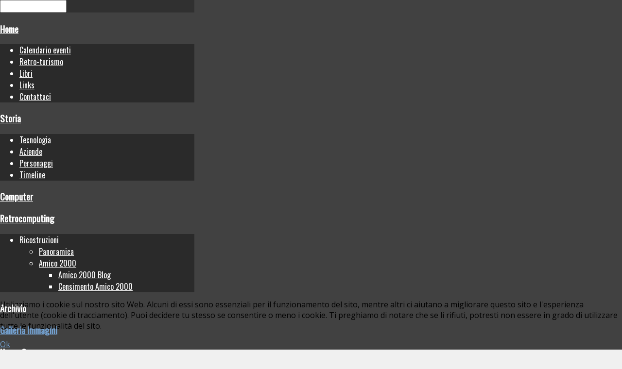

--- FILE ---
content_type: text/html; charset=utf-8
request_url: https://www.computerhistory.it/index.php?option=com_phocagallery&view=detail&catid=17:lemon-ii&id=68:10&Itemid=122
body_size: 13316
content:
<!DOCTYPE HTML>
<html xmlns="http://www.w3.org/1999/xhtml" xml:lang="it-IT" lang="it-IT"
>
<head>
<meta http-equiv="content-type" content="text/html; charset=utf-8" />
	<meta name="keywords" content="computer history,storia informatica,storia computer,retrocomputing" />
	<meta name="rights" content="Copyright Computerhistory.it - All rights reserved" />
	<meta name="generator" content="Joomla! - Open Source Content Management" />
	<title>ComputerHistory.it - Galleria Immagini - foto10</title>
	<link href="/templates/shape5_vertex/favicon.ico" rel="shortcut icon" type="image/vnd.microsoft.icon" />
	<link href="/media/com_phocagallery/css/main/phocagallery.css" rel="stylesheet" type="text/css" />
	<link href="/media/com_phocagallery/css/main/rating.css" rel="stylesheet" type="text/css" />
	<link href="/media/com_phocagallery/css/custom/default.css" rel="stylesheet" type="text/css" />
	<link href="/media/plg_content_mavikthumbnails/slimbox2/css/slimbox2.css" rel="stylesheet" type="text/css" />
	<link href="/plugins/system/jce/css/content.css?aa754b1f19c7df490be4b958cf085e7c" rel="stylesheet" type="text/css" />
	<link href="/media/mod_phocagallery_tree/dtree.css" rel="stylesheet" type="text/css" />
	<link href="/plugins/system/cookiehint/css/style.css?a21c7489e0611c7afa9a7fe56f56377e" rel="stylesheet" type="text/css" />
	<style type="text/css">
a.thumbnail {display: inline-block; zoom: 1; *display: inline;}#redim-cookiehint-bottom {position: fixed; z-index: 99999; left: 0px; right: 0px; bottom: 0px; top: auto !important;}
	</style>
	<script type="application/json" class="joomla-script-options new">{"csrf.token":"941255f666a07c77ff65931f0c9b68b1","system.paths":{"root":"","base":""}}</script>
	<script src="/media/jui/js/jquery.min.js?a21c7489e0611c7afa9a7fe56f56377e" type="text/javascript"></script>
	<script src="/media/jui/js/jquery-migrate.min.js?a21c7489e0611c7afa9a7fe56f56377e" type="text/javascript"></script>
	<script src="/media/com_phocagallery/js/fadeslideshow/fadeslideshow.js" type="text/javascript"></script>
	<script src="/media/plg_content_mavikthumbnails/slimbox2/js/slimbox2.js" type="text/javascript"></script>
	<script src="/media/jui/js/bootstrap.min.js?a21c7489e0611c7afa9a7fe56f56377e" type="text/javascript"></script>
	<script src="/media/system/js/core.js?a21c7489e0611c7afa9a7fe56f56377e" type="text/javascript"></script>
	<script src="/media/jui/js/jquery.ui.core.min.js?a21c7489e0611c7afa9a7fe56f56377e" type="text/javascript"></script>
	<script src="/media/jui/js/jquery.ui.sortable.min.js?a21c7489e0611c7afa9a7fe56f56377e" type="text/javascript"></script>
	<script src="https://www.computerhistory.it/templates/shape5_vertex/js/jquery/jquery-ui-addons.js" type="text/javascript"></script>
	<script src="/media/mod_phocagallery_tree/dtree.js" type="text/javascript"></script>
	<script type="text/javascript">
(function() {  if (typeof gtag !== 'undefined') {       gtag('consent', 'denied', {         'ad_storage': 'denied',         'ad_user_data': 'denied',         'ad_personalization': 'denied',         'functionality_storage': 'denied',         'personalization_storage': 'denied',         'security_storage': 'denied',         'analytics_storage': 'denied'       });     } })();
	</script>
	<style type="text/css"> 
 html, body, .contentpane, #all, #main {padding:0px !important;margin:0px !important; width: 100% !important; max-width: 100% !important;} 
body {min-width:100%} 
.rt-container {width:100%} 
 </style>



			<meta name="viewport" content="initial-scale=1.0" />
	
	<link href="https://www.computerhistory.it/templates/shape5_vertex/favicon.ico" rel="shortcut icon" type="image/x-icon" />

<script type="text/javascript">
	if(jQuery().jquery=='1.11.0') { jQuery.easing['easeOutExpo'] = jQuery.easing['easeOutCirc'] };
</script>

	<link href="https://www.computerhistory.it/templates/shape5_vertex/css/bootstrap/bootstrap-default-min.css" rel="stylesheet" type="text/css" />
	<link href="https://www.computerhistory.it/templates/shape5_vertex/css/bootstrap/bootstrap-responsive.css" rel="stylesheet" type="text/css" />
		
	<link rel="stylesheet" href="https://www.computerhistory.it/templates/shape5_vertex/css/font-awesome/css/font-awesome.min.css">
	

<!-- Css and js addons for vertex features -->
	<link rel="stylesheet" type="text/css" href="//fonts.googleapis.com/css?family=Oswald" />
<style type="text/css">  .module_round_box_outer, #s5_above_body, #s5_below_body { font-size:1.1em !important; }  #s5_component_wrap { font-size:1.1em !important; }  #s5_nav { font-size:1.1em !important; }  #subMenusContainer { font-size:1.2em !important; } /* MAX IMAGE WIDTH */img {  height:auto !important;   max-width:100% !important; -webkit-box-sizing: border-box !important; /* Safari/Chrome, other WebKit */ -moz-box-sizing: border-box !important; /* Firefox, other Gecko */ box-sizing: border-box !important; /* Opera/IE 8+ */  }#map_canvas img, .gm-style img { max-width:none !important; }.full_width { width:100% !important; -webkit-box-sizing: border-box !important; /* Safari/Chrome, other WebKit */ -moz-box-sizing: border-box !important; /* Firefox, other Gecko */ box-sizing: border-box !important; /* Opera/IE 8+ */ }.S5_submenu_itemTablet{ background:none !important; } #s5_responsive_mobile_drop_down_wrap input { width:96% !important; } #s5_responsive_mobile_drop_down_search input { width:100% !important; }  @media screen and (max-width: 750px){ body { height:100% !important; position:relative !important;  padding-bottom:48px !important;  } #s5_responsive_menu_button { display:block !important; }  }  @media screen and (max-width: 970px){ #subMenusContainer .S5_subtext { width:85%; } }   #s5_responsive_mobile_sidebar { background:#414141; background: -moz-linear-gradient(top, #414141 0%, #414141 100%); background: -webkit-gradient(linear, left top, left bottom, color-stop(0%,#414141), color-stop(100%,#414141)); background: -webkit-linear-gradient(top, #414141 0%,#414141 100%); background: -o-linear-gradient(top, #414141 0%,#414141 100%); background: -ms-linear-gradient(top, #414141 0%,#414141 100%); background: linear-gradient(top, #414141 0%,#414141 100%); font-family: Oswald !important; } #s5_responsive_mobile_sidebar a, #s5_responsive_mobile_search, #s5_responsive_mobile_sidebar_login_register_wrap, #s5_responsive_mobile_sidebar_menu_wrap, .module_round_box-sidebar, .module_round_box-sidebar .s5_mod_h3, .module_round_box-sidebar .s5_h3_first, .module_round_box-sidebar .s5_h3_last, #s5_responsive_mobile_sidebar_menu_wrap h3 { color:#FFFFFF !important; font-family: Oswald !important; } .s5_responsive_mobile_sidebar_inactive .s5_responsive_mobile_sidebar_title_wrap:hover, #s5_responsive_mobile_sidebar_title_wrap_login_open, #s5_responsive_mobile_sidebar_title_wrap_register_open, #s5_responsive_mobile_sidebar_search_wrap_inner1, #s5_responsive_mobile_sidebar .first_level_li:hover { background:#303030; cursor:pointer; font-family: Oswald !important; } .s5_mobile_sidebar_h3_open, #s5_responsive_mobile_sidebar_menu_wrap h3:hover { background:#303030; cursor:pointer; } .s5_mobile_sidebar_h3_open span, #s5_responsive_mobile_sidebar_title_wrap_register_open, #s5_responsive_mobile_sidebar_title_wrap_login_open, #s5_responsive_mobile_sidebar a.s5_mobile_sidebar_active, #s5_responsive_mobile_sidebar .s5_mobile_sidebar_h3_open a { color:#73A0CF !important; } #s5_responsive_mobile_sidebar_menu_wrap div, #s5_responsive_mobile_sidebar_login_bottom, #s5_responsive_mobile_sidebar_register_bottom { background:#2A2A2A; } #s5_responsive_mobile_sidebar_search_wrap, #s5_responsive_mobile_sidebar_login_register_wrap, #s5_responsive_mobile_sidebar_menu_wrap { border-bottom:solid 1px #555555; font-family: Oswald !important; } #s5_pos_sidebar_top, #s5_pos_sidebar_bottom { border-bottom:solid 1px #555555; } #s5_responsive_mobile_sidebar_login_bottom #modlgn-username, #s5_responsive_mobile_sidebar_login_bottom #modlgn-passwd, #s5_responsive_mobile_sidebar_register_bottom input { background:#FFFFFF; color:#666666; border:solid 1px #FFFFFF; font-family: Oswald !important; }  #s5_responsive_mobile_bottom_bar, #s5_responsive_mobile_top_bar { background:#0B0B0B; background: -moz-linear-gradient(top, #272727 0%, #0B0B0B 100%); /* FF3.6+ */ background: -webkit-gradient(linear, left top, left bottom, color-stop(0%,#272727), color-stop(100%,#0B0B0B)); /* Chrome,Safari4+ */ background: -webkit-linear-gradient(top, #272727 0%,#0B0B0B 100%); /* Chrome10+,Safari5.1+ */ background: -o-linear-gradient(top, #272727 0%,#0B0B0B 100%); /* Opera11.10+ */ background: -ms-linear-gradient(top, #272727 0%,#0B0B0B 100%); /* IE10+ */ background: linear-gradient(top, #272727 0%,#0B0B0B 100%); /* W3C */   font-family: Oswald !important; } .s5_responsive_mobile_drop_down_inner, .s5_responsive_mobile_drop_down_inner input, .s5_responsive_mobile_drop_down_inner button, .s5_responsive_mobile_drop_down_inner .button, #s5_responsive_mobile_drop_down_search .validate { font-family: Oswald !important; } .s5_responsive_mobile_drop_down_inner button:hover, .s5_responsive_mobile_drop_down_inner .button:hover, .s5_responsive_mobile_present #s5_responsive_mobile_drop_down_wrap .btn, .s5_responsive_mobile_present #s5_responsive_mobile_drop_down_wrap .btn:hover { background:#0B0B0B !important; } #s5_responsive_mobile_drop_down_menu, #s5_responsive_mobile_drop_down_menu a, #s5_responsive_mobile_drop_down_login a { font-family: Oswald !important; color:#FFFFFF !important; } #s5_responsive_mobile_bar_active, #s5_responsive_mobile_drop_down_menu .current a, .s5_responsive_mobile_drop_down_inner .s5_mod_h3, .s5_responsive_mobile_drop_down_inner .s5_h3_first { color:#73A0CF !important; } .s5_responsive_mobile_drop_down_inner button, .s5_responsive_mobile_drop_down_inner .button, .s5_responsive_mobile_present #s5_responsive_mobile_drop_down_wrap .btn, .s5_responsive_mobile_present #s5_responsive_mobile_drop_down_wrap .btn:hover { background:#73A0CF !important; } #s5_responsive_mobile_drop_down_menu .active ul li, #s5_responsive_mobile_drop_down_menu .current ul li a, #s5_responsive_switch_mobile a, #s5_responsive_switch_desktop a, #s5_responsive_mobile_drop_down_wrap { color:#FFFFFF !important; } #s5_responsive_mobile_toggle_click_menu span { border-right:solid 1px #272727; } #s5_responsive_mobile_toggle_click_menu { border-right:solid 1px #0B0B0B; } #s5_responsive_mobile_toggle_click_search span, #s5_responsive_mobile_toggle_click_register span, #s5_responsive_mobile_toggle_click_login span, #s5_responsive_mobile_scroll a { border-left:solid 1px #272727; } #s5_responsive_mobile_toggle_click_search, #s5_responsive_mobile_toggle_click_register, #s5_responsive_mobile_toggle_click_login, #s5_responsive_mobile_scroll { border-left:solid 1px #0B0B0B; } .s5_responsive_mobile_open, .s5_responsive_mobile_closed:hover, #s5_responsive_mobile_scroll:hover { background:#272727; } #s5_responsive_mobile_drop_down_menu .s5_responsive_mobile_drop_down_inner, #s5_responsive_mobile_drop_down_register .s5_responsive_mobile_drop_down_inner, #s5_responsive_mobile_drop_down_login .s5_responsive_mobile_drop_down_inner, #s5_responsive_mobile_drop_down_search .s5_responsive_mobile_drop_down_inner { background:#272727; } @media screen and (min-width:580px) and (max-width: 970px){ #s5_right_wrap { display:none; } }  @media screen and (max-width: 579px){  { display:none; } }  .s5_wrap { max-width:1300px !important; }   @media screen and (min-width: 1300px){ #s5_right_top_wrap { width:0px !important; } #s5_right_inset_wrap { width:0px !important; } #s5_right_wrap { width:0px !important; } #s5_right_bottom_wrap { width:0px !important; } #s5_left_top_wrap { width:312px !important; } #s5_left_inset_wrap { width:0px !important; } #s5_left_wrap { width:312px !important; } #s5_left_bottom_wrap { width:312px !important; } #s5_right_column_wrap { width:0px !important; margin-left:-312px !important; } #s5_left_column_wrap { width:312px !important; } #s5_center_column_wrap_inner { margin-left:312px !important; margin-right:0px !important; } }     @media screen and (max-width: 970px){ #s5_right_top_wrap { width:0px !important; } #s5_right_inset_wrap { width:0px !important; } #s5_right_wrap { width:0px !important; } #s5_right_bottom_wrap { width:0px !important; } #s5_left_top_wrap { width:240px !important; } #s5_left_inset_wrap { width:240px !important; } #s5_left_wrap { width:240px !important; } #s5_left_bottom_wrap { width:240px !important; } #s5_right_column_wrap { width:0px !important; margin-left:-240px !important; } #s5_left_column_wrap { width:240px !important; } #s5_center_column_wrap_inner { margin-left:240px !important; margin-right:0px !important; } }                        </style><script type="text/javascript">/*<![CDATA[*/</script>
<script type="text/javascript" src="https://www.computerhistory.it/templates/shape5_vertex/js/core/s5_flex_menu-min.js"></script>
<link rel="stylesheet" href="https://www.computerhistory.it/templates/shape5_vertex/css/s5_flex_menu.css" type="text/css" />
<link rel="stylesheet" href="https://www.computerhistory.it/templates/system/css/system.css" type="text/css" />
<link rel="stylesheet" href="https://www.computerhistory.it/templates/system/css/general.css" type="text/css" />

<link href="https://www.computerhistory.it/templates/shape5_vertex/css/template_default.css" rel="stylesheet" type="text/css" />

<link href="https://www.computerhistory.it/templates/shape5_vertex/css/template.css" rel="stylesheet" type="text/css" />


<link href="https://www.computerhistory.it/templates/shape5_vertex/css/com_content.css" rel="stylesheet" type="text/css" />

<link href="https://www.computerhistory.it/templates/shape5_vertex/css/editor.css" rel="stylesheet" type="text/css" />

<link href="https://www.computerhistory.it/templates/shape5_vertex/css/thirdparty.css" rel="stylesheet" type="text/css" />


<link rel="stylesheet" type="text/css" href="//fonts.googleapis.com/css?family=Open+Sans" />

<link href="https://www.computerhistory.it/templates/shape5_vertex/css/multibox/multibox.css" rel="stylesheet" type="text/css" />
<link href="https://www.computerhistory.it/templates/shape5_vertex/css/multibox/ajax.css" rel="stylesheet" type="text/css" />
<script type="text/javascript" src="https://www.computerhistory.it/templates/shape5_vertex/js/multibox/overlay.js"></script>
<script type="text/javascript" src="https://www.computerhistory.it/templates/shape5_vertex/js/multibox/multibox.js"></script>

<script type="text/javascript" src="https://www.computerhistory.it/templates/shape5_vertex/js/core/s5_font_adjuster-min.js"></script>


	<link rel="stylesheet" type="text/css" href="https://www.computerhistory.it/templates/shape5_vertex/css/core/s5_responsive_bars-min.css" />
	<link href="https://www.computerhistory.it/templates/shape5_vertex/css/core/s5_responsive_hide_classes-min.css" rel="stylesheet" type="text/css" />
	<style type="text/css"> @media screen and (min-width: 650px){.s5_responsive_mobile_sidebar_show_ltr {width:400px !important;}.s5_responsive_mobile_sidebar_body_wrap_show_ltr {margin-left:400px !important;}.s5_responsive_mobile_sidebar_show_rtl {width:400px !important;}.s5_responsive_mobile_sidebar_body_wrap_show_rtl {margin-right:400px !important;}#s5_responsive_mobile_sidebar_inner1 {width:400px !important;}}</style>


	<link rel="stylesheet" type="text/css" href="https://www.computerhistory.it/templates/shape5_vertex/css/s5_responsive.css" />
	
	

<link rel="stylesheet" type="text/css" href="https://www.computerhistory.it/templates/shape5_vertex/css/custom.css" />	<script type="text/javascript">
	//<![CDATA[
				        jQuery(document).ready( function() {
		            var myMenu = new MenuMatic({
				tabletWidth:1400,
                effect:"slide & fade",
                duration:500,
                physics: 'linear',
                hideDelay:250,
                orientation:"horizontal",
                tweakInitial:{x:0, y:0},
				                                     	            direction:{    x: 'right',    y: 'down' },
				                opacity:100            });
        });		
			//]]>	
    </script>    

<!-- Info Slide Script - Called in header so css validates -->	
<link href="https://www.computerhistory.it/templates/shape5_vertex/css/core/s5_info_slide-min.css" rel="stylesheet" type="text/css" />
<script type="text/javascript" src="https://www.computerhistory.it/templates/shape5_vertex/js/core/s5_info_slide-min.js"></script>

	

<!-- Resize column function -->	
<script type="text/javascript">//<![CDATA[
	var s5_resize_columns_browser_check = "safari";
	var s5_resize_columns = "all";
	var s5_resize_columns_delay = "500";
	var s5_resize_columns_small_tablets = "default";
//]]></script>
<script type="text/javascript" src="https://www.computerhistory.it/templates/shape5_vertex/js/core/s5_columns_equalizer-min.js"></script>
<!-- File compression. Needs to be called last on this file -->	
<!-- The excluded files, listed below the compressed php files, are excluded because their calls vary per device or per browser. Included compression files are only ones that have no conditions and are included on all devices and browsers. Otherwise unwanted css will compile in the compressed files. -->	

<!-- Additional scripts to load inside of the header -->



<link rel="stylesheet" type="text/css" href="//fonts.googleapis.com/css?family=Oswald" />

<style type="text/css"> 
body {font-family: 'Open Sans',Helvetica,Arial,Sans-Serif ;
background:#F0F0F0;
} 

#s5_search input, #s5_menu_wrap, .s5_mod_h3, #subMenusContainer, h2 {
font-family: Oswald;
}

#s5_menu_wrap, .s5_mod_h3 {
text-transform:uppercase;
}


#s5_menu_outer_wrap {
height:40px;
overflow:hidden;
}
.S5_parent_subtext {
display:none;
}
#s5_nav li {
height:37px;
}
#s5_search input {
margin-top:0px;
}

#s5_header_area_inner2, .module_round_box, .module_round_box-dark, #s5_component_wrap, #s5_footer_area_inner2 {
-webkit-box-shadow: 0 0px 8px #BDBDBD;
-moz-box-shadow: 0 0px 8px #BDBDBD;
box-shadow: 0 0px 8px #BDBDBD; 
}

a, .module_round_box .s5_h3_first, .module_round_box-none .s5_h3_first, .module_round_box ul.menu .current a, h2, h4, #s5_md_outer_wrap h3 {
color:#73A0CF;
}

#s5_nav li.active a, #s5_nav li.mainMenuParentBtnFocused a, #s5_nav li:hover a, .btn-link {
color:#73A0CF;
}

.btn-primary, .button, li.pagenav-next, li.pagenav-prev, .validate, .dropdown-menu li > a:hover, .dropdown-menu li > a:focus, .dropdown-submenu:hover > a, .dropdown-menu .active > a, .dropdown-menu .active > a:hover, .nav-list > .active > a, .nav-list > .active > a:hover, .nav-pills > .active > a, .nav-pills > .active > a:hover, .btn-group.open .btn-primary.dropdown-toggle, .pager a {
background:#73A0CF;
}

#subMenusContainer div.s5_sub_wrap ul, #subMenusContainer div.s5_sub_wrap_rtl ul, #subMenusContainer div.s5_sub_wrap_lower ul, #subMenusContainer div.s5_sub_wrap_lower_rtl ul {
border-bottom:solid 3px #73A0CF;
}




/* k2 stuff */
div.itemHeader h2.itemTitle, div.catItemHeader h3.catItemTitle, h3.userItemTitle a, #comments-form p, #comments-report-form p, #comments-form span, #comments-form .counter, #comments .comment-author, #comments .author-homepage,
#comments-form p, #comments-form #comments-form-buttons, #comments-form #comments-form-error, #comments-form #comments-form-captcha-holder {font-family: 'Open Sans',Helvetica,Arial,Sans-Serif ;} 
	
.s5_wrap{width:94%;}	
</style>
</head>

<body id="s5_body">

<div id="s5_scrolltotop"></div>

<!-- Top Vertex Calls -->
<!-- Call mobile sidebar -->
<div id="s5_responsive_mobile_sidebar" class="s5_responsive_mobile_sidebar_hide_ltr">
	<div id="s5_responsive_mobile_sidebar_inner1" class="s5_responsive_mobile_sidebar_light">
<div id="s5_responsive_mobile_sidebar_inner2">

		<div id="s5_responsive_mobile_sidebar_search_wrap">
	<div id="s5_responsive_mobile_sidebar_search_wrap_inner1">
	<div id="s5_responsive_mobile_sidebar_search_wrap_inner2">
		<form method="post" action="https://www.computerhistory.it/">
		<input type="text" onfocus="if (this.value=='Cerca...') this.value='';" onblur="if (this.value=='') this.value='Cerca...';" value="Cerca..." id="s5_responsive_mobile_search" name="searchword" />
		<input type="hidden" value="search" name="task" />
		<input type="hidden" value="com_search" name="option" />
		<input type="hidden" value="1" name="Itemid" />
	</form>
	</div>
	</div>
	</div>
	<div style="clear:both"></div>
	
	
			
			<div id="s5_responsive_mobile_sidebar_menu_wrap">
			

<!--<ul class="menu">-->
<h3 class='' onclick='s5_responsive_mobile_sidebar_h3_click(this.id)'><span class='s5_sidebar_deeper'><a  href='/index.php?option=com_content&amp;view=featured&amp;Itemid=174' >Home</a></span></h3><div class='s5_responsive_mobile_sidebar_sub'><ul><li><a   href="/index.php?option=com_jevents&amp;amp;view=month&amp;amp;layout=calendar&amp;amp;Itemid=490" >Calendario eventi</a></li><li><a   href="/index.php?option=com_content&amp;amp;view=article&amp;amp;id=411&amp;amp;Itemid=356" >Retro-turismo</a></li><li><a   href="/index.php?option=com_content&amp;amp;view=category&amp;amp;layout=blog&amp;amp;id=24&amp;amp;Itemid=94" >Libri</a></li><li><a   href="/index.php?option=com_weblinks&amp;amp;view=categories&amp;amp;id=0&amp;amp;Itemid=23" >Links</a></li><li><a   href="/index.php?option=com_alfcontact&amp;amp;view=alfcontact&amp;amp;Itemid=1016" >Contattaci</a></li></ul></div><h3 class='' onclick='s5_responsive_mobile_sidebar_h3_click(this.id)'><span class='s5_sidebar_deeper'><a  href='/index.php?option=com_content&amp;view=article&amp;id=15&amp;Itemid=62' >Storia</a></span></h3><div class='s5_responsive_mobile_sidebar_sub'><ul><li><a   href="/index.php?option=com_content&amp;amp;view=article&amp;amp;id=32&amp;amp;Itemid=77" >Tecnologia</a></li><li><a   href="/index.php?option=com_content&amp;amp;view=category&amp;amp;layout=blog&amp;amp;id=16&amp;amp;Itemid=102" >Aziende</a></li><li><a   href="/index.php?option=com_content&amp;amp;view=category&amp;amp;layout=blog&amp;amp;id=89&amp;amp;Itemid=144" >Personaggi</a></li><li><a   href="/index.php?option=com_content&amp;amp;view=article&amp;amp;id=14&amp;amp;Itemid=74" >Timeline</a></li></ul></div><h3 class=''><span><a   href='/index.php?option=com_content&amp;view=article&amp;id=371&amp;Itemid=63' >Computer</a></span></h3><h3 class='' onclick='s5_responsive_mobile_sidebar_h3_click(this.id)'><span class='s5_sidebar_deeper'><a  href='/index.php?option=com_content&amp;view=article&amp;id=24&amp;Itemid=72' >Retrocomputing</a></span></h3><div class='s5_responsive_mobile_sidebar_sub'><ul><li><a   href="/index.php?option=com_content&amp;amp;view=category&amp;amp;layout=blog&amp;amp;id=67&amp;amp;Itemid=118" >Ricostruzioni</a><ul><li><a   href="/index.php?option=com_content&amp;amp;view=article&amp;amp;id=131&amp;amp;Itemid=133" >Panoramica</a></li><li><a   href="/index.php?option=com_content&amp;amp;view=article&amp;amp;id=85&amp;amp;Itemid=117" >Amico 2000 </a><ul><li><a   href="/index.php?option=com_content&amp;amp;view=category&amp;amp;layout=blog&amp;amp;id=95&amp;amp;Itemid=151" >Amico 2000 Blog</a></li><li><a   href="/index.php?option=com_content&amp;amp;view=article&amp;amp;id=533&amp;amp;Itemid=1202" >Censimento Amico 2000</a></li></ul></ul></ul></div><h3 class=''><span><a   href='/index.php?option=com_phocadownload&amp;view=categories&amp;Itemid=1471' >Archivio</a></span></h3><h3 class=''><span><a  class="s5_mobile_sidebar_active"  href='/index.php?option=com_phocagallery&amp;view=categories&amp;Itemid=122' >Galleria Immagini</a></span></h3><h3 class='' onclick='s5_responsive_mobile_sidebar_h3_click(this.id)'><span class='s5_sidebar_deeper'><a  href='/index.php?option=com_content&amp;view=article&amp;id=290&amp;Itemid=162' >Users Group</a></span></h3><div class='s5_responsive_mobile_sidebar_sub'><ul><li><a   href="/index.php?option=com_content&amp;amp;view=article&amp;amp;id=291&amp;amp;Itemid=159" >GP Users Group </a><ul><li><a   href="/index.php?option=com_content&amp;amp;view=category&amp;amp;layout=blog&amp;amp;id=104&amp;amp;Itemid=160" >Blog</a></li><li><a   href="/index.php?option=com_content&amp;amp;view=article&amp;amp;id=518&amp;amp;Itemid=975" >Gruppo di discussione</a></li></ul></ul></div><!--</ul>-->
		</div>
	
	
</div>
</div>
</div>
<div id="s5_responsive_mobile_sidebar_body_wrap">
<div id="s5_responsive_mobile_sidebar_body_wrap_inner">

<!-- Call top bar for mobile devices if layout is responsive -->	
	


	
		<!-- s5_responsive_mobile_top_bar_spacer must be called to keep a space at the top of the page since s5_responsive_mobile_top_bar_wrap is position absolute. -->	

		<div id="s5_responsive_mobile_top_bar_spacer"></div>



		<!-- s5_responsive_mobile_top_bar_wrap must be called off the page and not with display:none or it will cause issues with the togglers. -->

		<div id="s5_responsive_mobile_top_bar_wrap" style="margin-top:-50000px;position:absolute;z-index:20;top:0px">



			<div id="s5_responsive_mobile_top_bar" onclick="s5_responsive_mobile_sidebar()" class="s5_responsive_mobile_bar_light">



					<div id="s5_responsive_mobile_toggle_click_menu">

						<span></span>

					</div>

					

					
						<div id="s5_responsive_mobile_bar_active">

							<span>

								Galleria Immagini
							</span>

						</div>

					


				<div style="clear:both;height:0px"></div>

				

			</div>



		</div>

	


	<script type="text/javascript">

		var s5_responsive_trigger = 750;

		var s5_responsive_layout = "sidebar";

		var s5_responsive_layout_direction = "_ltr";

		var s5_responsive_menu_auto_open = "open";

	</script>

	<script type="text/javascript" src="https://www.computerhistory.it/templates/shape5_vertex/js/core/s5_responsive_mobile_bar-min.js"></script>





<!-- Fixed Tabs -->	

<!-- Drop Down -->	

<!-- Parallax Backgrounds -->

<!-- Floating Menu Spacer -->

<!-- Body Padding Div Used For Responsive Spacing -->		
<div id="s5_body_padding">

	<!-- Header -->			
		<header id="s5_header_area1">		
		<div id="s5_header_area2">	
		<div id="s5_header_area_inner" class="s5_wrap">		
		<div id="s5_header_area_inner2">	
			<div id="s5_header_wrap">
			
									<img alt="logo"  style="height:130px;width:400px" src="https://www.computerhistory.it/templates/shape5_vertex/images/s5_logo.png" id="s5_logo" onclick="window.document.location.href='https://www.computerhistory.it/'" />
								
								
				<div style="clear:both; height:0px"></div>			
			</div>
			
							<nav id="s5_menu_wrap">
											<ul id='s5_nav' class='menu'><li   class=' ' ><span class='s5_level1_span1'><span class='s5_level1_span2'><a href="/index.php?option=com_content&amp;view=featured&amp;Itemid=174"><span onclick='window.document.location.href="/index.php?option=com_content&amp;view=featured&amp;Itemid=174"'>Home</span></a></span></span><ul style='float:left;'><li class=''><span class='S5_submenu_item'><a href="/index.php?option=com_jevents&amp;view=month&amp;layout=calendar&amp;Itemid=490"><span class='s5_sub_a_span' onclick='window.document.location.href="/index.php?option=com_jevents&amp;view=month&amp;layout=calendar&amp;Itemid=490"'>Calendario eventi</span></a></span></li><li class=''><span class='S5_submenu_item'><a href="/index.php?option=com_content&amp;view=article&amp;id=411&amp;Itemid=356"><span class='s5_sub_a_span' onclick='window.document.location.href="/index.php?option=com_content&amp;view=article&amp;id=411&amp;Itemid=356"'>Retro-turismo</span></a></span></li><li class=''><span class='S5_submenu_item'><a href="/index.php?option=com_content&amp;view=category&amp;layout=blog&amp;id=24&amp;Itemid=94"><span class='s5_sub_a_span' onclick='window.document.location.href="/index.php?option=com_content&amp;view=category&amp;layout=blog&amp;id=24&amp;Itemid=94"'>Libri</span></a></span></li><li class=''><span class='S5_submenu_item'><a href="/index.php?option=com_weblinks&amp;view=categories&amp;id=0&amp;Itemid=23"><span class='s5_sub_a_span' onclick='window.document.location.href="/index.php?option=com_weblinks&amp;view=categories&amp;id=0&amp;Itemid=23"'>Links</span></a></span></li><li class=''><span class='S5_submenu_item'><a href="/index.php?option=com_alfcontact&amp;view=alfcontact&amp;Itemid=1016"><span class='s5_sub_a_span' onclick='window.document.location.href="/index.php?option=com_alfcontact&amp;view=alfcontact&amp;Itemid=1016"'>Contattaci</span></a></span></li></ul></li><li   class=' ' ><span class='s5_level1_span1'><span class='s5_level1_span2'><a href="/index.php?option=com_content&amp;view=article&amp;id=15&amp;Itemid=62"><span onclick='window.document.location.href="/index.php?option=com_content&amp;view=article&amp;id=15&amp;Itemid=62"'>Storia</span></a></span></span><ul style='float:left;'><li class=''><span class='S5_submenu_item'><a href="/index.php?option=com_content&amp;view=article&amp;id=32&amp;Itemid=77"><span class='s5_sub_a_span' onclick='window.document.location.href="/index.php?option=com_content&amp;view=article&amp;id=32&amp;Itemid=77"'>Tecnologia</span></a></span></li><li class=''><span class='S5_submenu_item'><a href="/index.php?option=com_content&amp;view=category&amp;layout=blog&amp;id=16&amp;Itemid=102"><span class='s5_sub_a_span' onclick='window.document.location.href="/index.php?option=com_content&amp;view=category&amp;layout=blog&amp;id=16&amp;Itemid=102"'>Aziende</span></a></span></li><li class=''><span class='S5_submenu_item'><a href="/index.php?option=com_content&amp;view=category&amp;layout=blog&amp;id=89&amp;Itemid=144"><span class='s5_sub_a_span' onclick='window.document.location.href="/index.php?option=com_content&amp;view=category&amp;layout=blog&amp;id=89&amp;Itemid=144"'>Personaggi</span></a></span></li><li class=''><span class='S5_submenu_item'><a href="/index.php?option=com_content&amp;view=article&amp;id=14&amp;Itemid=74"><span class='s5_sub_a_span' onclick='window.document.location.href="/index.php?option=com_content&amp;view=article&amp;id=14&amp;Itemid=74"'>Timeline</span></a></span></li></ul></li><li   class=' ' ><span class='s5_level1_span1'><span class='s5_level1_span2'><a href="/index.php?option=com_content&amp;view=article&amp;id=371&amp;Itemid=63"><span onclick='window.document.location.href="/index.php?option=com_content&amp;view=article&amp;id=371&amp;Itemid=63"'>Computer</span></a></span></span></li><li   class=' ' ><span class='s5_level1_span1'><span class='s5_level1_span2'><a href="/index.php?option=com_content&amp;view=article&amp;id=24&amp;Itemid=72"><span onclick='window.document.location.href="/index.php?option=com_content&amp;view=article&amp;id=24&amp;Itemid=72"'>Retrocomputing</span></a></span></span><ul style='float:left;'><li class=''><span class='S5_submenu_item'><a href="/index.php?option=com_content&amp;view=category&amp;layout=blog&amp;id=67&amp;Itemid=118"><span class='s5_sub_a_span' onclick='window.document.location.href="/index.php?option=com_content&amp;view=category&amp;layout=blog&amp;id=67&amp;Itemid=118"'>Ricostruzioni</span></a></span><ul style='float:left;'><li class=''><span class='S5_submenu_item'><a href="/index.php?option=com_content&amp;view=article&amp;id=131&amp;Itemid=133"><span class='s5_sub_a_span' onclick='window.document.location.href="/index.php?option=com_content&amp;view=article&amp;id=131&amp;Itemid=133"'>Panoramica</span></a></span></li><li class=''><span class='S5_submenu_item'><a href="/index.php?option=com_content&amp;view=article&amp;id=85&amp;Itemid=117"><span class='s5_sub_a_span' onclick='window.document.location.href="/index.php?option=com_content&amp;view=article&amp;id=85&amp;Itemid=117"'>Amico 2000 </span></a></span><ul style='float:left;'><li class=''><span class='S5_submenu_item'><a href="/index.php?option=com_content&amp;view=category&amp;layout=blog&amp;id=95&amp;Itemid=151"><span class='s5_sub_a_span' onclick='window.document.location.href="/index.php?option=com_content&amp;view=category&amp;layout=blog&amp;id=95&amp;Itemid=151"'>Amico 2000 Blog</span></a></span></li><li class=''><span class='S5_submenu_item'><a href="/index.php?option=com_content&amp;view=article&amp;id=533&amp;Itemid=1202"><span class='s5_sub_a_span' onclick='window.document.location.href="/index.php?option=com_content&amp;view=article&amp;id=533&amp;Itemid=1202"'>Censimento Amico 2000</span></a></span></li></ul></li></ul></li></ul></li><li   class=' ' ><span class='s5_level1_span1'><span class='s5_level1_span2'><a href="/index.php?option=com_phocadownload&amp;view=categories&amp;Itemid=1471"><span onclick='window.document.location.href="/index.php?option=com_phocadownload&amp;view=categories&amp;Itemid=1471"'>Archivio</span></a></span></span></li><li   class='active ' ><span class='s5_level1_span1'><span class='s5_level1_span2'><a href="/index.php?option=com_phocagallery&amp;view=categories&amp;Itemid=122"><span onclick='window.document.location.href="/index.php?option=com_phocagallery&amp;view=categories&amp;Itemid=122"'>Galleria Immagini</span></a></span></span></li><li   class=' ' ><span class='s5_level1_span1'><span class='s5_level1_span2'><a href="/index.php?option=com_content&amp;view=article&amp;id=290&amp;Itemid=162"><span onclick='window.document.location.href="/index.php?option=com_content&amp;view=article&amp;id=290&amp;Itemid=162"'>Users Group</span></a></span></span><ul style='float:left;'><li class=''><span class='S5_submenu_item'><a href="/index.php?option=com_content&amp;view=article&amp;id=291&amp;Itemid=159"><span class='s5_sub_a_span' onclick='window.document.location.href="/index.php?option=com_content&amp;view=article&amp;id=291&amp;Itemid=159"'>GP Users Group </span></a></span><ul style='float:left;'><li class=''><span class='S5_submenu_item'><a href="/index.php?option=com_content&amp;view=category&amp;layout=blog&amp;id=104&amp;Itemid=160"><span class='s5_sub_a_span' onclick='window.document.location.href="/index.php?option=com_content&amp;view=category&amp;layout=blog&amp;id=104&amp;Itemid=160"'>Blog</span></a></span></li><li class=''><span class='S5_submenu_item'><a href="/index.php?option=com_content&amp;view=article&amp;id=518&amp;Itemid=975"><span class='s5_sub_a_span' onclick='window.document.location.href="/index.php?option=com_content&amp;view=article&amp;id=518&amp;Itemid=975"'>Gruppo di discussione</span></a></span></li></ul></li></ul></li></ul>															<div style="clear:both; height:0px"></div>
				</nav>
						
							<div id="s5_breadcrumb_fonts_wrap">
											<div id="s5_breadcrumb_wrap">
									<div class="moduletable">
			<div aria-label="Breadcrumbs" role="navigation">
	<ul itemscope itemtype="https://schema.org/BreadcrumbList" class="breadcrumb">
					<li>
				Sei qui: &#160;
			</li>
		
						<li itemprop="itemListElement" itemscope itemtype="https://schema.org/ListItem">
											<a itemprop="item" href="/index.php?option=com_content&amp;view=featured&amp;Itemid=174" class="pathway"><span itemprop="name">Home</span></a>
					
											<span class="divider">
							&gt;						</span>
										<meta itemprop="position" content="1">
				</li>
							<li itemprop="itemListElement" itemscope itemtype="https://schema.org/ListItem" class="active">
					<span itemprop="name">
						Galleria Immagini					</span>
					<meta itemprop="position" content="2">
				</li>
				</ul>
</div>
		</div>
	
						</div>
										
											<div id="s5_social_wrap1">
							<div id="s5_social_wrap_inner">
							
									
									
																									
								
																
																	<div id="fontControls"></div>
															
							</div>
						</div>
									
				<div style="clear:both;height:0px"></div>
				</div>
			
						
		</div>
		</div>
		</div>
		</header>
	<!-- End Header -->	
	
		
	
	<!-- Top Row1 -->	
			<!-- End Top Row1 -->	
		
		
		
	<!-- Top Row2 -->	
			<!-- End Top Row2 -->
	
	
	
	<!-- Top Row3 -->	
			<!-- End Top Row3 -->	
		
		
		
	<!-- Center area -->	
				<section id="s5_center_area1">
		<div id="s5_center_area2">
		<div id="s5_center_area_inner" class="s5_wrap">
		
		<!-- Above Columns Wrap -->	
					<!-- End Above Columns Wrap -->			
				
			<!-- Columns wrap, contains left, right and center columns -->	
			<div id="s5_columns_wrap">
			<div id="s5_columns_wrap_inner">
				
				<div id="s5_center_column_wrap">
				<div id="s5_center_column_wrap_inner" style="margin-left:240px; margin-right:0px;">
					
										
											
						<div id="s5_component_wrap">
						<div id="s5_component_wrap_inner">
						
																
														<main>
								<div id="system-message-container">
	</div>

<script type="text/javascript">
/***********************************************
* Ultimate Fade In Slideshow v2.0- (c) Dynamic Drive DHTML code library (www.dynamicdrive.com)
* This notice MUST stay intact for legal use
* Visit Dynamic Drive at http://www.dynamicdrive.com/ for this script and 100s more
***********************************************/
var phocagallery=new fadeSlideShow({
	wrapperid: "phocaGallerySlideshowC",
	dimensions: [640, 480],
	imagearray: [["/images/phocagallery/computer/selcom/lemongiorgio/thumbs/phoca_thumb_l_foto01.jpg", "", "", ""],
["/images/phocagallery/computer/selcom/lemongiorgio/thumbs/phoca_thumb_l_foto02.jpg", "", "", ""],
["/images/phocagallery/computer/selcom/lemongiorgio/thumbs/phoca_thumb_l_foto03.jpg", "", "", ""],
["/images/phocagallery/computer/selcom/lemongiorgio/thumbs/phoca_thumb_l_foto04.jpg", "", "", ""],
["/images/phocagallery/computer/selcom/lemongiorgio/thumbs/phoca_thumb_l_foto05.jpg", "", "", ""],
["/images/phocagallery/computer/selcom/lemongiorgio/thumbs/phoca_thumb_l_foto06.jpg", "", "", ""],
["/images/phocagallery/computer/selcom/lemongiorgio/thumbs/phoca_thumb_l_foto07.jpg", "", "", ""],
["/images/phocagallery/computer/selcom/lemongiorgio/thumbs/phoca_thumb_l_foto08.jpg", "", "", ""],
["/images/phocagallery/computer/selcom/lemongiorgio/thumbs/phoca_thumb_l_foto09.jpg", "", "", ""],
["/images/phocagallery/computer/selcom/lemongiorgio/thumbs/phoca_thumb_l_foto10.jpg", "", "", ""],
["/images/phocagallery/computer/selcom/lemongiorgio/thumbs/phoca_thumb_l_foto11.jpg", "", "", ""],
["/images/phocagallery/computer/selcom/lemongiorgio/thumbs/phoca_thumb_l_foto12.jpg", "", "", ""],
["/images/phocagallery/computer/selcom/lemongiorgio/thumbs/phoca_thumb_l_foto13.jpg", "", "", ""],
["/images/phocagallery/computer/selcom/lemongiorgio/thumbs/phoca_thumb_l_foto14.jpg", "", "", ""],
["/images/phocagallery/computer/selcom/lemongiorgio/thumbs/phoca_thumb_l_foto15.jpg", "", "", ""],
["/images/phocagallery/computer/selcom/lemongiorgio/thumbs/phoca_thumb_l_foto16.jpg", "", "", ""],
["/images/phocagallery/computer/selcom/lemongiorgio/thumbs/phoca_thumb_l_foto17.jpg", "", "", ""],
["/images/phocagallery/computer/selcom/lemongiorgio/thumbs/phoca_thumb_l_foto18.jpg", "", "", ""],
["/images/phocagallery/computer/selcom/lemongiorgio/thumbs/phoca_thumb_l_foto19.jpg", "", "", ""],
["/images/phocagallery/computer/selcom/lemongiorgio/thumbs/phoca_thumb_l_foto20.jpg", "", "", ""],
["/images/phocagallery/computer/selcom/lemongiorgio/thumbs/phoca_thumb_l_foto21.jpg", "", "", ""],
["/images/phocagallery/computer/selcom/lemongiorgio/thumbs/phoca_thumb_l_foto22.jpg", "", "", ""],
["/images/phocagallery/computer/selcom/lemongiorgio/thumbs/phoca_thumb_l_foto23.jpg", "", "", ""],
["/images/phocagallery/computer/selcom/lemongiorgio/thumbs/phoca_thumb_l_foto24.jpg", "", "", ""],
["/images/phocagallery/computer/selcom/lemongiorgio/thumbs/phoca_thumb_l_foto25.jpg", "", "", ""]
],
	displaymode: {type:'auto', pause: 2000, cycles:0, wraparound:false, randomize: 0},
	persist: false,
	fadeduration: 3000,
	descreveal: "peekaboo",
	togglerid: "",
})
</script>
<div id="phocagallery" class="pg-detail-view"><div class="ph-mc" style="padding-top:10px"><table border="0" class="ph-w100 ph-mc" cellpadding="0" cellspacing="0"><tr><td colspan="6" align="center" valign="middle" style="height:480px;vertical-align: middle;" ><div id="phocaGalleryImageBox" style="width:500px;margin: auto;padding: 0;"><a href="#" onclick="window.parent.SqueezeBox.close();" style="margin:auto;padding:0"><img src="/images/phocagallery/computer/selcom/lemongiorgio/thumbs/phoca_thumb_l_foto10.jpg" alt="foto10" class="pg-detail-image img img-responsive" /></a></div></td></tr><tr><td colspan="6"><div style="padding:0;margin:0;height:3px;font-size:0px;">&nbsp;</div></td></tr><tr><td colspan="6" align="left" valign="top" class="pg-dv-desc popup"><div class="pg-dv-desc popup"></div></td></tr><tr><td align="left" width="30%" style="padding-left:48px"><div class="pg-imgbgd"><a href="/index.php?option=com_phocagallery&amp;view=detail&amp;catid=17:lemon-ii&amp;id=67:09&amp;Itemid=122&amp;tmpl=component" title="Immagine precedente" id="prev" ><img src="/media/com_phocagallery/images/icon-prev.png" alt="Immagine precedente" /></a></div></td><td align="center"><img src="/media/com_phocagallery/images/icon-stop-grey.png" alt="Interrompi presentazione" /></td><td align="center"><div class="pg-imgbgd"><a href="/index.php?option=com_phocagallery&amp;view=detail&amp;catid=17:lemon-ii&amp;id=68:10&amp;Itemid=122&amp;tmpl=component&amp;phocaslideshow=1" title="Avvia Presentazione"><img src="/media/com_phocagallery/images/icon-play.png" alt="Avvia Presentazione" /></a></div></td><td align="center"><div class="pg-imgbgd"><a href="/index.php?option=com_phocagallery&amp;view=detail&amp;catid=17:lemon-ii&amp;id=68:10&amp;Itemid=122&amp;tmpl=component" onclick="window.location.reload(true);" title="Aggiorna" ><img src="/media/com_phocagallery/images/icon-reload.png" alt="Aggiorna" /></a></div></td><td align="center"><div class="pg-imgbgd"><a href="/index.php?option=com_phocagallery&amp;view=detail&amp;catid=17:lemon-ii&amp;id=68:10&amp;Itemid=122" onclick="window.parent.SqueezeBox.close();" title="Chiudi finestra" ><img src="/media/com_phocagallery/images/icon-exit.png" alt="Chiudi finestra" /></a></div></td><td align="right" width="30%" style="padding-right:48px"><div class="pg-imgbgd"><a href="/index.php?option=com_phocagallery&amp;view=detail&amp;catid=17:lemon-ii&amp;id=69:11&amp;Itemid=122&amp;tmpl=component" title="Immagine successiva" id="next" ><img src="/media/com_phocagallery/images/icon-next.png" alt="Immagine successiva" /></div></td></tr></table></div></div><div id="phocaGallerySlideshowC" style="display:none"></div>
								<div style="clear:both;height:0px"></div>
							</main>
														
														
						</div>
						</div>
						
										
										
				</div>
				</div>
				<!-- Left column -->	
									<aside id="s5_left_column_wrap" class="s5_float_left" style="width:240px">
					<div id="s5_left_column_wrap_inner">
																			<div id="s5_left_wrap" class="s5_float_left" style="width:240px">
								
			<div class="module_round_box_outer">

			<div class="module_round_box ">

				<div class="s5_module_box_1">
					<div class="s5_module_box_2">
												<div class="s5_mod_h3_outer">
							<h3 class="s5_mod_h3">
																						<span class="s5_h3_first">Menu </span><span class="s5_h3_last"> Galleria</span>
														</h3>
													</div>
												<div class="s5_mod_h3_below" style="clear:both"></div>
												<div class="s5_outer ">
						<div id ="phocagallery-tree-module">
<center><div style="text-align:left;"><div class="dtree"><script type="text/javascript">
<!--

dtree_697f769668e60 = new dTree2548('dtree_697f769668e60', '/media/mod_phocagallery_tree/');

dtree_697f769668e60.add(0,-1,' Galleries','/index.php?option=com_phocagallery&amp;view=categories&amp;Itemid=122');
dtree_697f769668e60.add(1,0,'Computer','/index.php?option=com_phocagallery&amp;view=category&amp;id=1&amp;Itemid=122');
dtree_697f769668e60.add(31,1,'Asel','/index.php?option=com_phocagallery&amp;view=category&amp;id=31:asel&amp;Itemid=122');
dtree_697f769668e60.add(32,31,'Amico 2000','/index.php?option=com_phocagallery&amp;view=category&amp;id=32:amico-2000&amp;Itemid=122');
dtree_697f769668e60.add(66,32,'Replica Amico 2000 - SN 0005','/index.php?option=com_phocagallery&amp;view=category&amp;id=66:replica-amico-2000-sn-0005&amp;Itemid=122');
dtree_697f769668e60.add(89,32,'Replica Amico 2000 - SN 0006','/index.php?option=com_phocagallery&amp;view=category&amp;id=89:replica-amico-2000-sn-0006&amp;Itemid=122');
dtree_697f769668e60.add(18,1,'ASEM','/index.php?option=com_phocagallery&amp;view=category&amp;id=18&amp;Itemid=122');
dtree_697f769668e60.add(25,18,'AM100','/index.php?option=com_phocagallery&amp;view=category&amp;id=25:am100&amp;Itemid=122');
dtree_697f769668e60.add(56,18,'AM64e','/index.php?option=com_phocagallery&amp;view=category&amp;id=56:am64e&amp;Itemid=122');
dtree_697f769668e60.add(19,18,'Schede','/index.php?option=com_phocagallery&amp;view=category&amp;id=19:schede&amp;Itemid=122');
dtree_697f769668e60.add(48,18,'PC100','/index.php?option=com_phocagallery&amp;view=category&amp;id=48:pc100&amp;Itemid=122');
dtree_697f769668e60.add(55,18,'Desk 1000','/index.php?option=com_phocagallery&amp;view=category&amp;id=55:desk-1000&amp;Itemid=122');
dtree_697f769668e60.add(57,18,'Altri prodotti ','/index.php?option=com_phocagallery&amp;view=category&amp;id=57:altri-prodotti-&amp;Itemid=122');
dtree_697f769668e60.add(49,1,'Buffetti','/index.php?option=com_phocagallery&amp;view=category&amp;id=49:buffetti&amp;Itemid=122');
dtree_697f769668e60.add(51,49,'B2','/index.php?option=com_phocagallery&amp;view=category&amp;id=51:b2&amp;Itemid=122');
dtree_697f769668e60.add(67,49,'B3','/index.php?option=com_phocagallery&amp;view=category&amp;id=67:b3&amp;Itemid=122');
dtree_697f769668e60.add(50,49,'BPC-10','/index.php?option=com_phocagallery&amp;view=category&amp;id=50:bpc-10&amp;Itemid=122');
dtree_697f769668e60.add(87,1,'Compusys','/index.php?option=com_phocagallery&amp;view=category&amp;id=87:compusys&amp;Itemid=122');
dtree_697f769668e60.add(88,87,'Eli','/index.php?option=com_phocagallery&amp;view=category&amp;id=88:eli&amp;Itemid=122');
dtree_697f769668e60.add(85,1,'Dasit','/index.php?option=com_phocagallery&amp;view=category&amp;id=85:dasit&amp;Itemid=122');
dtree_697f769668e60.add(86,85,'Daphor 32','/index.php?option=com_phocagallery&amp;view=category&amp;id=86:daphor-32&amp;Itemid=122');
dtree_697f769668e60.add(90,1,'EXOR','/index.php?option=com_phocagallery&amp;view=category&amp;id=90:exor&amp;Itemid=122');
dtree_697f769668e60.add(91,90,'ECS-80','/index.php?option=com_phocagallery&amp;view=category&amp;id=91:ecs-80&amp;Itemid=122');
dtree_697f769668e60.add(7,1,'Frael','/index.php?option=com_phocagallery&amp;view=category&amp;id=7&amp;Itemid=122');
dtree_697f769668e60.add(60,7,'Bruc 100 - Tipo 1','/index.php?option=com_phocagallery&amp;view=category&amp;id=60:bruc-100-tipo-1&amp;Itemid=122');
dtree_697f769668e60.add(61,7,'Bruc 100 - Tipo 2','/index.php?option=com_phocagallery&amp;view=category&amp;id=61:bruc-100-tipo-2&amp;Itemid=122');
dtree_697f769668e60.add(10,7,'King','/index.php?option=com_phocagallery&amp;view=category&amp;id=10:king&amp;Itemid=122');
dtree_697f769668e60.add(6,1,'General Processor','/index.php?option=com_phocagallery&amp;view=category&amp;id=6&amp;Itemid=122');
dtree_697f769668e60.add(12,6,'Child 8','/index.php?option=com_phocagallery&amp;view=category&amp;id=12:child-8&amp;Itemid=122');
dtree_697f769668e60.add(27,6,'Modello T','/index.php?option=com_phocagallery&amp;view=category&amp;id=27:modello-t&amp;Itemid=122');
dtree_697f769668e60.add(53,6,'G5','/index.php?option=com_phocagallery&amp;view=category&amp;id=53:g5&amp;Itemid=122');
dtree_697f769668e60.add(63,1,'IME','/index.php?option=com_phocagallery&amp;view=category&amp;id=63:ime&amp;Itemid=122');
dtree_697f769668e60.add(64,63,'IME 84 RC','/index.php?option=com_phocagallery&amp;view=category&amp;id=64:ime-84-rc&amp;Itemid=122');
dtree_697f769668e60.add(84,63,'IME 26','/index.php?option=com_phocagallery&amp;view=category&amp;id=84:ime-26&amp;Itemid=122');
dtree_697f769668e60.add(16,1,'Lemon','/index.php?option=com_phocagallery&amp;view=category&amp;id=16:lemon&amp;Itemid=122');
dtree_697f769668e60.add(17,16,'Lemon II','/index.php?option=com_phocagallery&amp;view=category&amp;id=17:lemon-ii&amp;Itemid=122');
dtree_697f769668e60.add(59,16,'Lemon II (2)','/index.php?option=com_phocagallery&amp;view=category&amp;id=59:lemon-ii-2&amp;Itemid=122');
dtree_697f769668e60.add(24,16,'Lemon II metallo','/index.php?option=com_phocagallery&amp;view=category&amp;id=24:2&amp;Itemid=122');
dtree_697f769668e60.add(58,16,'Lemon II metallo (2)','/index.php?option=com_phocagallery&amp;view=category&amp;id=58:lemon-ii-metallo-2&amp;Itemid=122');
dtree_697f769668e60.add(23,16,'Biprocessor 64 C','/index.php?option=com_phocagallery&amp;view=category&amp;id=23:p-64&amp;Itemid=122');
dtree_697f769668e60.add(20,16,'Schede Lemon II','/index.php?option=com_phocagallery&amp;view=category&amp;id=20:schede-lemon-ii&amp;Itemid=122');
dtree_697f769668e60.add(47,16,'Portable','/index.php?option=com_phocagallery&amp;view=category&amp;id=47:portable&amp;Itemid=122');
dtree_697f769668e60.add(82,1,'Kiber','/index.php?option=com_phocagallery&amp;view=category&amp;id=82:kiber&amp;Itemid=122');
dtree_697f769668e60.add(83,82,'Minus','/index.php?option=com_phocagallery&amp;view=category&amp;id=83:minus&amp;Itemid=122');
dtree_697f769668e60.add(74,1,'MAEL','/index.php?option=com_phocagallery&amp;view=category&amp;id=74:mael&amp;Itemid=122');
dtree_697f769668e60.add(75,74,'MAEL 1000','/index.php?option=com_phocagallery&amp;view=category&amp;id=75:mael-1000&amp;Itemid=122');
dtree_697f769668e60.add(72,1,'Lorenzon','/index.php?option=com_phocagallery&amp;view=category&amp;id=72:lorenzon&amp;Itemid=122');
dtree_697f769668e60.add(73,72,'Shine','/index.php?option=com_phocagallery&amp;view=category&amp;id=73:shine&amp;Itemid=122');
dtree_697f769668e60.add(92,72,'Censimento Shine','/index.php?option=com_phocagallery&amp;view=category&amp;id=92:censimento-shine&amp;Itemid=122');
dtree_697f769668e60.add(93,92,'SN 113','/index.php?option=com_phocagallery&amp;view=category&amp;id=93:sn-113&amp;Itemid=122');
dtree_697f769668e60.add(94,92,'SN 129','/index.php?option=com_phocagallery&amp;view=category&amp;id=94:sn-129&amp;Itemid=122');
dtree_697f769668e60.add(95,92,'SN 130','/index.php?option=com_phocagallery&amp;view=category&amp;id=95:sn-130&amp;Itemid=122');
dtree_697f769668e60.add(96,92,'SN 132','/index.php?option=com_phocagallery&amp;view=category&amp;id=96:sn-132&amp;Itemid=122');
dtree_697f769668e60.add(97,92,'SN 149','/index.php?option=com_phocagallery&amp;view=category&amp;id=97:sn-149&amp;Itemid=122');
dtree_697f769668e60.add(98,92,'SN 193','/index.php?option=com_phocagallery&amp;view=category&amp;id=98:sn-193&amp;Itemid=122');
dtree_697f769668e60.add(99,92,'SN 213','/index.php?option=com_phocagallery&amp;view=category&amp;id=99:sn-213&amp;Itemid=122');
dtree_697f769668e60.add(100,92,'SN 231','/index.php?option=com_phocagallery&amp;view=category&amp;id=100:sn-231&amp;Itemid=122');
dtree_697f769668e60.add(4,1,'Nuova Elettronica','/index.php?option=com_phocagallery&amp;view=category&amp;id=4&amp;Itemid=122');
dtree_697f769668e60.add(52,4,'Delta','/index.php?option=com_phocagallery&amp;view=category&amp;id=52:delta&amp;Itemid=122');
dtree_697f769668e60.add(11,4,'Z80NE','/index.php?option=com_phocagallery&amp;view=category&amp;id=11:z80ne&amp;Itemid=122');
dtree_697f769668e60.add(62,4,'Z80NE (2)','/index.php?option=com_phocagallery&amp;view=category&amp;id=62:z80ne-2&amp;Itemid=122');
dtree_697f769668e60.add(30,4,'Schede Z80NE','/index.php?option=com_phocagallery&amp;view=category&amp;id=30:schede-z80ne&amp;Itemid=122');
dtree_697f769668e60.add(68,4,'Schede Micro Design','/index.php?option=com_phocagallery&amp;view=category&amp;id=68:schede-micro-design&amp;Itemid=122');
dtree_697f769668e60.add(37,4,'Stampati Z80NE','/index.php?option=com_phocagallery&amp;view=category&amp;id=37:stampati-z80ne&amp;Itemid=122');
dtree_697f769668e60.add(38,4,'Kit del Z80NE','/index.php?option=com_phocagallery&amp;view=category&amp;id=38:kit-del-z80ne&amp;Itemid=122');
dtree_697f769668e60.add(3,1,'Olivetti','/index.php?option=com_phocagallery&amp;view=category&amp;id=3&amp;Itemid=122');
dtree_697f769668e60.add(43,3,'Mercator 5000','/index.php?option=com_phocagallery&amp;view=category&amp;id=43:mercator5000&amp;Itemid=122');
dtree_697f769668e60.add(9,43,'UME','/index.php?option=com_phocagallery&amp;view=category&amp;id=9:ume&amp;Itemid=122');
dtree_697f769668e60.add(44,43,'Fatturatrice','/index.php?option=com_phocagallery&amp;view=category&amp;id=44:fatturatrice&amp;Itemid=122');
dtree_697f769668e60.add(22,3,'P101','/index.php?option=com_phocagallery&amp;view=category&amp;id=22:p101&amp;Itemid=122');
dtree_697f769668e60.add(14,3,'P602','/index.php?option=com_phocagallery&amp;view=category&amp;id=14:p602&amp;Itemid=122');
dtree_697f769668e60.add(15,3,'P101 varie foto','/index.php?option=com_phocagallery&amp;view=category&amp;id=15:p101-varie-foto&amp;Itemid=122');
dtree_697f769668e60.add(8,3,'Logos 80','/index.php?option=com_phocagallery&amp;view=category&amp;id=8:80&amp;Itemid=122');
dtree_697f769668e60.add(26,3,'P6040','/index.php?option=com_phocagallery&amp;view=category&amp;id=26:p6040&amp;Itemid=122');
dtree_697f769668e60.add(39,3,'Logos 245','/index.php?option=com_phocagallery&amp;view=category&amp;id=39:logos-245&amp;Itemid=122');
dtree_697f769668e60.add(76,3,'P652','/index.php?option=com_phocagallery&amp;view=category&amp;id=76:p652&amp;Itemid=122');
dtree_697f769668e60.add(28,1,'Saga','/index.php?option=com_phocagallery&amp;view=category&amp;id=28:saga&amp;Itemid=122');
dtree_697f769668e60.add(29,28,'Didacomp','/index.php?option=com_phocagallery&amp;view=category&amp;id=29:didacomp&amp;Itemid=122');
dtree_697f769668e60.add(77,28,'Fox F80','/index.php?option=com_phocagallery&amp;view=category&amp;id=77:fox-f80&amp;Itemid=122');
dtree_697f769668e60.add(78,1,'Saico','/index.php?option=com_phocagallery&amp;view=category&amp;id=78:saico&amp;Itemid=122');
dtree_697f769668e60.add(79,78,'Grappolo','/index.php?option=com_phocagallery&amp;view=category&amp;id=79:grappolo&amp;Itemid=122');
dtree_697f769668e60.add(40,1,'Philips','/index.php?option=com_phocagallery&amp;view=category&amp;id=40:philips&amp;Itemid=122');
dtree_697f769668e60.add(41,40,'NMS800','/index.php?option=com_phocagallery&amp;view=category&amp;id=41:nms800&amp;Itemid=122');
dtree_697f769668e60.add(65,40,'NMS801','/index.php?option=com_phocagallery&amp;view=category&amp;id=65:nms801&amp;Itemid=122');
dtree_697f769668e60.add(70,1,'Technoten','/index.php?option=com_phocagallery&amp;view=category&amp;id=70:technoten&amp;Itemid=122');
dtree_697f769668e60.add(71,70,'T1000','/index.php?option=com_phocagallery&amp;view=category&amp;id=71:t1000&amp;Itemid=122');
dtree_697f769668e60.add(80,1,'VDS','/index.php?option=com_phocagallery&amp;view=category&amp;id=80:vds&amp;Itemid=122');
dtree_697f769668e60.add(81,80,'ECO 1','/index.php?option=com_phocagallery&amp;view=category&amp;id=81:eco-1&amp;Itemid=122');
dtree_697f769668e60.add(2,0,'Eventi','/index.php?option=com_phocagallery&amp;view=category&amp;id=2&amp;Itemid=122');
dtree_697f769668e60.add(21,2,'Mostra Olivetti a Imola','/index.php?option=com_phocagallery&amp;view=category&amp;id=21:mostra-olivetti-a-imola&amp;Itemid=122');
dtree_697f769668e60.add(33,2,'25 anni di Mac a Parigi','/index.php?option=com_phocagallery&amp;view=category&amp;id=33:25-anni-di-mac-a-parigi&amp;Itemid=122');
dtree_697f769668e60.add(36,2,'VCFI a Desenzano','/index.php?option=com_phocagallery&amp;view=category&amp;id=36:vcfi-di-desenzano&amp;Itemid=122');
dtree_697f769668e60.add(45,2,'VTR a Bologna','/index.php?option=com_phocagallery&amp;view=category&amp;id=45:vtr-a-bologna&amp;Itemid=122');
dtree_697f769668e60.add(46,2,'Brusaporto 2011','/index.php?option=com_phocagallery&amp;view=category&amp;id=46:brusaporto-2011&amp;Itemid=122');
dtree_697f769668e60.add(54,2,'Era Domani','/index.php?option=com_phocagallery&amp;view=category&amp;id=54:era-domani&amp;Itemid=122');
dtree_697f769668e60.add(34,0,'Musei','/index.php?option=com_phocagallery&amp;view=category&amp;id=34:musei&amp;Itemid=122');
dtree_697f769668e60.add(35,34,'Parigi','/index.php?option=com_phocagallery&amp;view=category&amp;id=35:parigi&amp;Itemid=122');
dtree_697f769668e60.add(42,34,'Berlino','/index.php?option=com_phocagallery&amp;view=category&amp;id=42:berlino&amp;Itemid=122');
dtree_697f769668e60.add(69,34,'Temporary Museum Torino','/index.php?option=com_phocagallery&amp;view=category&amp;id=69:temporary-museum-torino&amp;Itemid=122');

document.write(dtree_697f769668e60);
dtree_697f769668e60.openTo(0,'true');

//-->
</script></div></div></center>
</div>
<div style="clear:both"></div>

						</div>
						<div style="clear:both; height:0px"></div>
					</div>
				</div>

			</div>

			</div>

		
							</div>
																							</div>
					</aside>
								<!-- End Left column -->	
				<!-- Right column -->	
								<!-- End Right column -->	
			</div>
			</div>
			<!-- End columns wrap -->	
			
		<!-- Below Columns Wrap -->	
					<!-- End Below Columns Wrap -->				
			
			
		</div>
		</div>
		</section>
			<!-- End Center area -->	
	
	
	<!-- Bottom Row1 -->	
			<!-- End Bottom Row1 -->	
		
		
	<!-- Bottom Row2 -->	
			<!-- End Bottom Row2 -->
	
	
	
	<!-- Bottom Row3 -->	
			<!-- End Bottom Row3 -->
	
	
	<!-- Footer Area -->
		<footer id="s5_footer_area1">
		<div id="s5_footer_area2">
		<div id="s5_footer_area_inner" class="s5_wrap">
		<div id="s5_footer_area_inner2">
		
							<div id="s5_footer">
					<span class="footerc">
Copyright &copy; 2026.  ComputerHistory.it.
Designed by Shape5.com <a href="http://www.shape5.com/" title="Visit Shape5.com Joomla Template Club" target="blank" class="footerc">Joomla Templates</a>
</span>
				</div>
						
							<div id="s5_bottom_menu_wrap">
					
				</div>	
						<div style="clear:both; height:0px"></div>
			
		</div>
		</div>
		</div>
		</footer>
	<!-- End Footer Area -->
	
	<!-- Bottom Vertex Calls -->
	<!-- Page scroll, tooltips, multibox -->	
			<div id="s5_scroll_wrap" class="s5_wrap">
			<script type="text/javascript">
/*! Jquery scrollto function */
!function(o,n){var l=function(){var l,t=n(o.documentElement),e=n(o.body);return t.scrollTop()?t:(l=e.scrollTop(),e.scrollTop(l+1).scrollTop()==l?t:e.scrollTop(l))}();n.fn.smoothScroll=function(o){return o=~~o||400,this.find('a[href*="#s5"]').click(function(t){var e=this.hash,a=n(e);location.pathname.replace(/^\//,"")===this.pathname.replace(/^\//,"")&&location.hostname===this.hostname&&a.length&&(t.preventDefault(),jQuery.fn.fullpage?jQuery.fn.fullpage.scrollPage2(a):l.stop().animate({scrollTop:a.offset().top},o,function(){location.hash=e}))}).end()}}(document,jQuery);
function initSmoothscroll(){
	jQuery('html').smoothScroll(700);
}
jQuery(document).ready(function(){
	initSmoothscroll();
});
var s5_page_scroll_enabled = 1;
function s5_page_scroll(obj){ if(jQuery.browser.mozilla) var target = 'html'; else var target='html body'; jQuery(target).stop().animate({scrollTop:jQuery(obj).offset().top},700,function(){location.hash=obj}); } 
function s5_hide_scroll_to_top_display_none() { if (window.pageYOffset < 300) { document.getElementById("s5_scrolltopvar").style.display = "none"; } }
function s5_hide_scroll_to_top_fadein_class() { document.getElementById("s5_scrolltopvar").className = "s5_scrolltop_fadein"; }
function s5_hide_scroll_to_top() {
	if (window.pageYOffset >= 300) {document.getElementById("s5_scrolltopvar").style.display = "block";
		document.getElementById("s5_scrolltopvar").style.visibility = "visible";
		window.setTimeout(s5_hide_scroll_to_top_fadein_class,300);}
	else {document.getElementById("s5_scrolltopvar").className = "s5_scrolltop_fadeout";window.setTimeout(s5_hide_scroll_to_top_display_none,300);}}
jQuery(document).ready( function() {s5_hide_scroll_to_top();});
jQuery(window).resize(s5_hide_scroll_to_top);
if(window.addEventListener) {
	window.addEventListener('scroll', s5_hide_scroll_to_top, false);   
}
else if (window.attachEvent) {
	window.attachEvent('onscroll', s5_hide_scroll_to_top); 
}
</script>
<div id="s5_scrolltopvar" class="s5_scrolltop_fadeout" style="visibility:hidden">
<a href="#s5_scrolltotop" id="s5_scrolltop_a" class="s5_scrolltotop"></a>
</div>


	
		</div>
		<!-- Start compression if enabled -->	
		

		
	
	<script type="text/javascript">
		var s5_multibox_enabled = 1;
		jQuery(document).ready(function(){
			jQuery('.s5mb').each(function(i,z){if(!z.getAttribute('rel'))z.setAttribute('rel','[me]');});
		}(jQuery));
		var s5mbox = {};
				        jQuery(document).ready(function($){
            initMultibox('.s5mb');
        });
		
			function initMultibox(mbClass){
		window.s5mbox = new multiBox({
			mbClass: mbClass,/*class you need to add links that you want to trigger multiBox with (remember and update CSS files)*/
			container: jQuery(document.body),/*where to inject multiBox*/
			path: 'https://www.computerhistory.it/templates/shape5_vertex/js/multibox/',/*path to mp3player and flvplayer etc*/
			useOverlay: true,/*detect overlay setting*/
			maxSize: {w:600, h:400},/*max dimensions (width,height) - set to null to disable resizing*/
			movieSize: {w:400, h:300},
			addDownload: false,/*do you want the files to be downloadable?*/
			descClassName: 's5_multibox',/*the class name of the description divs*/
			pathToDownloadScript: 'https://www.computerhistory.it/templates/shape5_vertex/js/multibox/forceDownload.asp',/*if above is true, specify path to download script (classicASP and ASP.NET versions included)*/
			addRollover: true,/*add rollover fade to each multibox link*/
			addOverlayIcon: false,/*adds overlay icons to images within multibox links*/
			addChain: false,/*cycle through all images fading them out then in*/
			recalcTop: true,/*subtract the height of controls panel from top position*/
			addTips: true,/*adds MooTools built in 'Tips' class to each element (see: http://mootools.net/docs/Plugins/Tips)*/
			autoOpen: 0/*to auto open a multiBox element on page load change to (1, 2, or 3 etc)*/
		});	}
		<!--}(jQuery));-->
				Eventx.onResizend(function(){		
			s5mbox.resize(); 
		});
			</script>







	
<!-- Additional scripts to load just before closing body tag -->
	
<!-- Info Slide script - JS and CSS called in header -->
		<script type='text/javascript'>
	jQuery(document).ready(function(){
	    jQuery('.s5_is_slide').each(function (i, d) {
				jQuery(d).wrapInner(jQuery('<div class="s5_is_display"></div>'));
			});
			var options = {
				wrapperId: "s5_body"
			};
			var slide = new Slidex();
			slide.init(options);
		});
	</script>
		
<!-- Scroll Reavel script - JS called in header -->
		
	
<!-- File compression. Needs to be called last on this file -->	
		
<!-- Responsive Bottom Mobile Bar -->
	<!-- Call bottom bar for mobile devices if layout is responsive -->	


	<div id="s5_responsive_mobile_bottom_bar_outer" style="display:none">
	<div id="s5_responsive_mobile_bottom_bar" class="s5_responsive_mobile_bar_light">
		<!-- Call mobile links if links are enabled and cookie is currently set to mobile -->	
		
			<div id="s5_responsive_switch_mobile">
				<a id="s5_responsive_switch" href="/?s5_responsive_switch_swwwcomputerhistoryit=0">Versione Desktop</a>
			</div>
		

		
			<div id="s5_responsive_mobile_scroll">
				<a href="#s5_scrolltotop" class="s5_scrolltotop"></a>
			</div>
		
		<div style="clear:both;height:0px"></div>
	</div>
	</div>


<!-- Call bottom bar for all devices if user has chosen to see desktop version -->	

	
	
<!-- Closing call for mobile sidebar body wrap defined in includes top file -->
<div style="clear:both"></div>
</div>
</div>
	
	<a title="shape5.com" href="http://www.shape5.com" target="blank" id="s5_shape5_logo"></a>
	
	

<!-- End Body Padding -->
</div>


<div id="redim-cookiehint-bottom">   <div id="redim-cookiehint">     <div class="cookiecontent">   <p>Utilizziamo i cookie sul nostro sito Web. Alcuni di essi sono essenziali per il funzionamento del sito, mentre altri ci aiutano a migliorare questo sito e l'esperienza dell'utente (cookie di tracciamento). Puoi decidere tu stesso se consentire o meno i cookie. Ti preghiamo di notare che se li rifiuti, potresti non essere in grado di utilizzare tutte le funzionalità del sito.</p>    </div>     <div class="cookiebuttons">        <a id="cookiehintsubmit" onclick="return cookiehintsubmit(this);" href="https://www.computerhistory.it/index.php?option=com_phocagallery&amp;view=detail&amp;catid=17:lemon-ii&amp;id=68:10&amp;Itemid=122&amp;rCH=2"         class="btn">Ok</a>          <div class="text-center" id="cookiehintinfo">                      </div>      </div>     <div class="clr"></div>   </div> </div>  <script type="text/javascript">        document.addEventListener("DOMContentLoaded", function(event) {         if (!navigator.cookieEnabled){           document.getElementById('redim-cookiehint-bottom').remove();         }       });        function cookiehintfadeOut(el) {         el.style.opacity = 1;         (function fade() {           if ((el.style.opacity -= .1) < 0) {             el.style.display = "none";           } else {             requestAnimationFrame(fade);           }         })();       }         function cookiehintsubmit(obj) {         document.cookie = 'reDimCookieHint=1; expires=Fri, 31 Jul 2026 23:59:59 GMT;57; path=/';         cookiehintfadeOut(document.getElementById('redim-cookiehint-bottom'));         return true;       }        function cookiehintsubmitno(obj) {         document.cookie = 'reDimCookieHint=-1; expires=0; path=/';         cookiehintfadeOut(document.getElementById('redim-cookiehint-bottom'));         return true;       }  </script>  
</body>
</html>